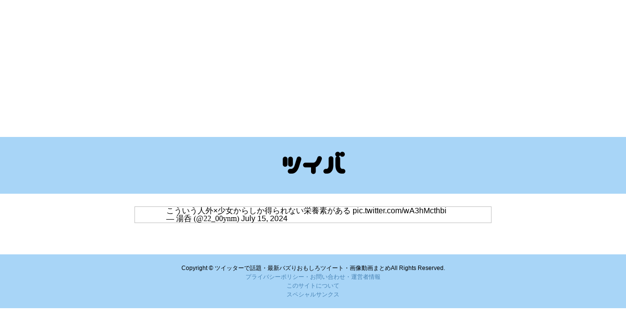

--- FILE ---
content_type: text/html; charset=UTF-8
request_url: https://twitter-matome.com/2024/07/18/73640/
body_size: 7299
content:
<!DOCTYPE html>
<html lang="ja">
<head>
<meta name="description" content="naver/ネイバーまとめの代わりにツイッターで毎日、話題の最新バズりおもしろツイート(文章、画像、動画やその他)を載せていきます。是非ブックマーク/ホーム画面に追加をお願いします。">
<meta name="keywords" content="毎日更新,ツイッター,ツイッター　まとめ,ツイッター　まとめ,matome,ツイート,バズり,話題のツイート,おもしろツイート,おもしろツイートまとめ,面白ツイート,ツイートまとめ,面白tweet,おもしろ画像,おもしろ画像まとめ,NAVER,ネバー,ネイバー,じわじわ,twitter,ツイバ">
<meta name="twitter:card" content="summary_large_image" /> <!--①-->
<meta name="twitter:site" content="@tnaver_matome" /> <!--②-->
<meta property="og:url" content="https://twitter-matome.com/" /> <!--③-->
<meta property="og:title" content="ツイバ" /> <!--④-->
<meta property="og:description" content="naver/ネイバーまとめの代わりにツイッターで毎日、話題の最新バズりおもしろツイート(文章、画像、動画やその他)を載せていきます。是非ブックマーク/ホーム画面に追加をお願いします。" /> <!--⑤-->
<meta property="og:image" content="https://twitter-matome.com/wp-content/themes/tmatome/img/tnaver.png" /> <!--⑥-->
<meta name="google-site-verification" content="Pw4TgwvpAlFMBMbZGJcuNDM0ULY-LzPBme97NSojLyw" />
<meta name="format-detection" content="telephone=no">
<meta charset="utf-8">
<meta http-equiv="X-UA-Compatible" content="IE=edge">
<meta name="viewport" content="width=device-width,initial-scale=1">
<link href="https://fonts.googleapis.com/earlyaccess/nicomoji.css" rel="stylesheet">
  <!-- Google Tag Manager -->
<script>(function(w,d,s,l,i){w[l]=w[l]||[];w[l].push({'gtm.start':
new Date().getTime(),event:'gtm.js'});var f=d.getElementsByTagName(s)[0],
j=d.createElement(s),dl=l!='dataLayer'?'&l='+l:'';j.async=true;j.src=
'https://www.googletagmanager.com/gtm.js?id='+i+dl;f.parentNode.insertBefore(j,f);
})(window,document,'script','dataLayer','GTM-P24G3RH');</script>
<!-- End Google Tag Manager -->
	

	
<script data-ad-client="ca-pub-3511241958614224" async src="https://pagead2.googlesyndication.com/pagead/js/adsbygoogle.js"></script>
	
  
	
  <link href='https://twitter-matome.com/wp-content/themes/tmatome/css/reset.css' rel='stylesheet'>
    <link href='https://twitter-matome.com/wp-content/themes/tmatome/css/common.css' rel='stylesheet'>
    <link href='https://twitter-matome.com/wp-content/themes/tmatome/css/style.css' rel='stylesheet'>
    <link href='https://twitter-matome.com/wp-content/themes/tmatome/css/pro.css' rel='stylesheet'>
  	

	
	<style>img:is([sizes="auto" i], [sizes^="auto," i]) { contain-intrinsic-size: 3000px 1500px }</style>
	
		<!-- All in One SEO 4.6.3 - aioseo.com -->
		<title>| ツイバ</title>
		<meta name="robots" content="max-image-preview:large" />
		<meta name="google-site-verification" content="GPJGISX8FRVaVBaX3zLW2NjNAGHEhJCLDQI5GH_BeQ8" />
		<link rel="canonical" href="https://twitter-matome.com/2024/07/18/73640/" />
		<meta name="generator" content="All in One SEO (AIOSEO) 4.6.3" />
		<meta property="og:locale" content="ja_JP" />
		<meta property="og:site_name" content="ツイバ | ツイッターで話題の最新バズり面白ツイートをまとめていきます！" />
		<meta property="og:type" content="article" />
		<meta property="og:title" content="| ツイバ" />
		<meta property="og:url" content="https://twitter-matome.com/2024/07/18/73640/" />
		<meta property="article:published_time" content="2024-07-17T21:40:12+00:00" />
		<meta property="article:modified_time" content="2024-07-17T14:01:19+00:00" />
		<meta name="twitter:card" content="summary" />
		<meta name="twitter:title" content="| ツイバ" />
		<meta name="twitter:image" content="https://twitter-matome.com/wp-content/uploads/2020/10/twiva3.png" />
		<script type="application/ld+json" class="aioseo-schema">
			{"@context":"https:\/\/schema.org","@graph":[{"@type":"Article","@id":"https:\/\/twitter-matome.com\/2024\/07\/18\/73640\/#article","name":"| \u30c4\u30a4\u30d0","author":{"@id":"https:\/\/twitter-matome.com\/author\/matometwitter\/#author"},"publisher":{"@id":"https:\/\/twitter-matome.com\/#person"},"image":{"@type":"ImageObject","@id":"https:\/\/twitter-matome.com\/2024\/07\/18\/73640\/#articleImage","url":"https:\/\/secure.gravatar.com\/avatar\/96653a1aad4ae81c2329faed6b74e9355a45cd665dfb4259ddb8c7e7f18a8f91?s=96&d=mm&r=g","width":96,"height":96,"caption":"matometwitter"},"datePublished":"2024-07-18T06:40:12+09:00","dateModified":"2024-07-17T23:01:19+09:00","inLanguage":"ja","mainEntityOfPage":{"@id":"https:\/\/twitter-matome.com\/2024\/07\/18\/73640\/#webpage"},"isPartOf":{"@id":"https:\/\/twitter-matome.com\/2024\/07\/18\/73640\/#webpage"},"articleSection":"\u30c4\u30a4\u30c3\u30bf\u30fc\u307e\u3068\u3081"},{"@type":"BreadcrumbList","@id":"https:\/\/twitter-matome.com\/2024\/07\/18\/73640\/#breadcrumblist","itemListElement":[{"@type":"ListItem","@id":"https:\/\/twitter-matome.com\/#listItem","position":1,"name":"\u5bb6","item":"https:\/\/twitter-matome.com\/","nextItem":"https:\/\/twitter-matome.com\/2024\/#listItem"},{"@type":"ListItem","@id":"https:\/\/twitter-matome.com\/2024\/#listItem","position":2,"name":"2024","item":"https:\/\/twitter-matome.com\/2024\/","nextItem":"https:\/\/twitter-matome.com\/2024\/07\/#listItem","previousItem":"https:\/\/twitter-matome.com\/#listItem"},{"@type":"ListItem","@id":"https:\/\/twitter-matome.com\/2024\/07\/#listItem","position":3,"name":"July","item":"https:\/\/twitter-matome.com\/2024\/07\/","nextItem":"https:\/\/twitter-matome.com\/2024\/07\/18\/#listItem","previousItem":"https:\/\/twitter-matome.com\/2024\/#listItem"},{"@type":"ListItem","@id":"https:\/\/twitter-matome.com\/2024\/07\/18\/#listItem","position":4,"name":"18","item":"https:\/\/twitter-matome.com\/2024\/07\/18\/","nextItem":"https:\/\/twitter-matome.com\/2024\/07\/18\/73640\/#listItem","previousItem":"https:\/\/twitter-matome.com\/2024\/07\/#listItem"},{"@type":"ListItem","@id":"https:\/\/twitter-matome.com\/2024\/07\/18\/73640\/#listItem","position":5,"previousItem":"https:\/\/twitter-matome.com\/2024\/07\/18\/#listItem"}]},{"@type":"Person","@id":"https:\/\/twitter-matome.com\/#person","name":"matometwitter","image":{"@type":"ImageObject","@id":"https:\/\/twitter-matome.com\/2024\/07\/18\/73640\/#personImage","url":"https:\/\/secure.gravatar.com\/avatar\/96653a1aad4ae81c2329faed6b74e9355a45cd665dfb4259ddb8c7e7f18a8f91?s=96&d=mm&r=g","width":96,"height":96,"caption":"matometwitter"}},{"@type":"Person","@id":"https:\/\/twitter-matome.com\/author\/matometwitter\/#author","url":"https:\/\/twitter-matome.com\/author\/matometwitter\/","name":"matometwitter","image":{"@type":"ImageObject","@id":"https:\/\/twitter-matome.com\/2024\/07\/18\/73640\/#authorImage","url":"https:\/\/secure.gravatar.com\/avatar\/96653a1aad4ae81c2329faed6b74e9355a45cd665dfb4259ddb8c7e7f18a8f91?s=96&d=mm&r=g","width":96,"height":96,"caption":"matometwitter"}},{"@type":"WebPage","@id":"https:\/\/twitter-matome.com\/2024\/07\/18\/73640\/#webpage","url":"https:\/\/twitter-matome.com\/2024\/07\/18\/73640\/","name":"| \u30c4\u30a4\u30d0","inLanguage":"ja","isPartOf":{"@id":"https:\/\/twitter-matome.com\/#website"},"breadcrumb":{"@id":"https:\/\/twitter-matome.com\/2024\/07\/18\/73640\/#breadcrumblist"},"author":{"@id":"https:\/\/twitter-matome.com\/author\/matometwitter\/#author"},"creator":{"@id":"https:\/\/twitter-matome.com\/author\/matometwitter\/#author"},"datePublished":"2024-07-18T06:40:12+09:00","dateModified":"2024-07-17T23:01:19+09:00"},{"@type":"WebSite","@id":"https:\/\/twitter-matome.com\/#website","url":"https:\/\/twitter-matome.com\/","name":"\u30c4\u30a4\u30d0","description":"\u30c4\u30a4\u30c3\u30bf\u30fc\u3067\u8a71\u984c\u306e\u6700\u65b0\u30d0\u30ba\u308a\u9762\u767d\u30c4\u30a4\u30fc\u30c8\u3092\u307e\u3068\u3081\u3066\u3044\u304d\u307e\u3059\uff01","inLanguage":"ja","publisher":{"@id":"https:\/\/twitter-matome.com\/#person"}}]}
		</script>
		<!-- All in One SEO -->

<link rel="alternate" type="application/rss+xml" title="ツイバ &raquo;  のコメントのフィード" href="https://twitter-matome.com/2024/07/18/73640/feed/" />
<script type="text/javascript">
/* <![CDATA[ */
window._wpemojiSettings = {"baseUrl":"https:\/\/s.w.org\/images\/core\/emoji\/16.0.1\/72x72\/","ext":".png","svgUrl":"https:\/\/s.w.org\/images\/core\/emoji\/16.0.1\/svg\/","svgExt":".svg","source":{"concatemoji":"https:\/\/twitter-matome.com\/wp-includes\/js\/wp-emoji-release.min.js?ver=6.8.3"}};
/*! This file is auto-generated */
!function(s,n){var o,i,e;function c(e){try{var t={supportTests:e,timestamp:(new Date).valueOf()};sessionStorage.setItem(o,JSON.stringify(t))}catch(e){}}function p(e,t,n){e.clearRect(0,0,e.canvas.width,e.canvas.height),e.fillText(t,0,0);var t=new Uint32Array(e.getImageData(0,0,e.canvas.width,e.canvas.height).data),a=(e.clearRect(0,0,e.canvas.width,e.canvas.height),e.fillText(n,0,0),new Uint32Array(e.getImageData(0,0,e.canvas.width,e.canvas.height).data));return t.every(function(e,t){return e===a[t]})}function u(e,t){e.clearRect(0,0,e.canvas.width,e.canvas.height),e.fillText(t,0,0);for(var n=e.getImageData(16,16,1,1),a=0;a<n.data.length;a++)if(0!==n.data[a])return!1;return!0}function f(e,t,n,a){switch(t){case"flag":return n(e,"\ud83c\udff3\ufe0f\u200d\u26a7\ufe0f","\ud83c\udff3\ufe0f\u200b\u26a7\ufe0f")?!1:!n(e,"\ud83c\udde8\ud83c\uddf6","\ud83c\udde8\u200b\ud83c\uddf6")&&!n(e,"\ud83c\udff4\udb40\udc67\udb40\udc62\udb40\udc65\udb40\udc6e\udb40\udc67\udb40\udc7f","\ud83c\udff4\u200b\udb40\udc67\u200b\udb40\udc62\u200b\udb40\udc65\u200b\udb40\udc6e\u200b\udb40\udc67\u200b\udb40\udc7f");case"emoji":return!a(e,"\ud83e\udedf")}return!1}function g(e,t,n,a){var r="undefined"!=typeof WorkerGlobalScope&&self instanceof WorkerGlobalScope?new OffscreenCanvas(300,150):s.createElement("canvas"),o=r.getContext("2d",{willReadFrequently:!0}),i=(o.textBaseline="top",o.font="600 32px Arial",{});return e.forEach(function(e){i[e]=t(o,e,n,a)}),i}function t(e){var t=s.createElement("script");t.src=e,t.defer=!0,s.head.appendChild(t)}"undefined"!=typeof Promise&&(o="wpEmojiSettingsSupports",i=["flag","emoji"],n.supports={everything:!0,everythingExceptFlag:!0},e=new Promise(function(e){s.addEventListener("DOMContentLoaded",e,{once:!0})}),new Promise(function(t){var n=function(){try{var e=JSON.parse(sessionStorage.getItem(o));if("object"==typeof e&&"number"==typeof e.timestamp&&(new Date).valueOf()<e.timestamp+604800&&"object"==typeof e.supportTests)return e.supportTests}catch(e){}return null}();if(!n){if("undefined"!=typeof Worker&&"undefined"!=typeof OffscreenCanvas&&"undefined"!=typeof URL&&URL.createObjectURL&&"undefined"!=typeof Blob)try{var e="postMessage("+g.toString()+"("+[JSON.stringify(i),f.toString(),p.toString(),u.toString()].join(",")+"));",a=new Blob([e],{type:"text/javascript"}),r=new Worker(URL.createObjectURL(a),{name:"wpTestEmojiSupports"});return void(r.onmessage=function(e){c(n=e.data),r.terminate(),t(n)})}catch(e){}c(n=g(i,f,p,u))}t(n)}).then(function(e){for(var t in e)n.supports[t]=e[t],n.supports.everything=n.supports.everything&&n.supports[t],"flag"!==t&&(n.supports.everythingExceptFlag=n.supports.everythingExceptFlag&&n.supports[t]);n.supports.everythingExceptFlag=n.supports.everythingExceptFlag&&!n.supports.flag,n.DOMReady=!1,n.readyCallback=function(){n.DOMReady=!0}}).then(function(){return e}).then(function(){var e;n.supports.everything||(n.readyCallback(),(e=n.source||{}).concatemoji?t(e.concatemoji):e.wpemoji&&e.twemoji&&(t(e.twemoji),t(e.wpemoji)))}))}((window,document),window._wpemojiSettings);
/* ]]> */
</script>
<style id='wp-emoji-styles-inline-css' type='text/css'>

	img.wp-smiley, img.emoji {
		display: inline !important;
		border: none !important;
		box-shadow: none !important;
		height: 1em !important;
		width: 1em !important;
		margin: 0 0.07em !important;
		vertical-align: -0.1em !important;
		background: none !important;
		padding: 0 !important;
	}
</style>
<link rel='stylesheet' id='wp-block-library-css' href='https://twitter-matome.com/wp-includes/css/dist/block-library/style.min.css?ver=6.8.3' type='text/css' media='all' />
<style id='classic-theme-styles-inline-css' type='text/css'>
/*! This file is auto-generated */
.wp-block-button__link{color:#fff;background-color:#32373c;border-radius:9999px;box-shadow:none;text-decoration:none;padding:calc(.667em + 2px) calc(1.333em + 2px);font-size:1.125em}.wp-block-file__button{background:#32373c;color:#fff;text-decoration:none}
</style>
<style id='global-styles-inline-css' type='text/css'>
:root{--wp--preset--aspect-ratio--square: 1;--wp--preset--aspect-ratio--4-3: 4/3;--wp--preset--aspect-ratio--3-4: 3/4;--wp--preset--aspect-ratio--3-2: 3/2;--wp--preset--aspect-ratio--2-3: 2/3;--wp--preset--aspect-ratio--16-9: 16/9;--wp--preset--aspect-ratio--9-16: 9/16;--wp--preset--color--black: #000000;--wp--preset--color--cyan-bluish-gray: #abb8c3;--wp--preset--color--white: #ffffff;--wp--preset--color--pale-pink: #f78da7;--wp--preset--color--vivid-red: #cf2e2e;--wp--preset--color--luminous-vivid-orange: #ff6900;--wp--preset--color--luminous-vivid-amber: #fcb900;--wp--preset--color--light-green-cyan: #7bdcb5;--wp--preset--color--vivid-green-cyan: #00d084;--wp--preset--color--pale-cyan-blue: #8ed1fc;--wp--preset--color--vivid-cyan-blue: #0693e3;--wp--preset--color--vivid-purple: #9b51e0;--wp--preset--gradient--vivid-cyan-blue-to-vivid-purple: linear-gradient(135deg,rgba(6,147,227,1) 0%,rgb(155,81,224) 100%);--wp--preset--gradient--light-green-cyan-to-vivid-green-cyan: linear-gradient(135deg,rgb(122,220,180) 0%,rgb(0,208,130) 100%);--wp--preset--gradient--luminous-vivid-amber-to-luminous-vivid-orange: linear-gradient(135deg,rgba(252,185,0,1) 0%,rgba(255,105,0,1) 100%);--wp--preset--gradient--luminous-vivid-orange-to-vivid-red: linear-gradient(135deg,rgba(255,105,0,1) 0%,rgb(207,46,46) 100%);--wp--preset--gradient--very-light-gray-to-cyan-bluish-gray: linear-gradient(135deg,rgb(238,238,238) 0%,rgb(169,184,195) 100%);--wp--preset--gradient--cool-to-warm-spectrum: linear-gradient(135deg,rgb(74,234,220) 0%,rgb(151,120,209) 20%,rgb(207,42,186) 40%,rgb(238,44,130) 60%,rgb(251,105,98) 80%,rgb(254,248,76) 100%);--wp--preset--gradient--blush-light-purple: linear-gradient(135deg,rgb(255,206,236) 0%,rgb(152,150,240) 100%);--wp--preset--gradient--blush-bordeaux: linear-gradient(135deg,rgb(254,205,165) 0%,rgb(254,45,45) 50%,rgb(107,0,62) 100%);--wp--preset--gradient--luminous-dusk: linear-gradient(135deg,rgb(255,203,112) 0%,rgb(199,81,192) 50%,rgb(65,88,208) 100%);--wp--preset--gradient--pale-ocean: linear-gradient(135deg,rgb(255,245,203) 0%,rgb(182,227,212) 50%,rgb(51,167,181) 100%);--wp--preset--gradient--electric-grass: linear-gradient(135deg,rgb(202,248,128) 0%,rgb(113,206,126) 100%);--wp--preset--gradient--midnight: linear-gradient(135deg,rgb(2,3,129) 0%,rgb(40,116,252) 100%);--wp--preset--font-size--small: 13px;--wp--preset--font-size--medium: 20px;--wp--preset--font-size--large: 36px;--wp--preset--font-size--x-large: 42px;--wp--preset--spacing--20: 0.44rem;--wp--preset--spacing--30: 0.67rem;--wp--preset--spacing--40: 1rem;--wp--preset--spacing--50: 1.5rem;--wp--preset--spacing--60: 2.25rem;--wp--preset--spacing--70: 3.38rem;--wp--preset--spacing--80: 5.06rem;--wp--preset--shadow--natural: 6px 6px 9px rgba(0, 0, 0, 0.2);--wp--preset--shadow--deep: 12px 12px 50px rgba(0, 0, 0, 0.4);--wp--preset--shadow--sharp: 6px 6px 0px rgba(0, 0, 0, 0.2);--wp--preset--shadow--outlined: 6px 6px 0px -3px rgba(255, 255, 255, 1), 6px 6px rgba(0, 0, 0, 1);--wp--preset--shadow--crisp: 6px 6px 0px rgba(0, 0, 0, 1);}:where(.is-layout-flex){gap: 0.5em;}:where(.is-layout-grid){gap: 0.5em;}body .is-layout-flex{display: flex;}.is-layout-flex{flex-wrap: wrap;align-items: center;}.is-layout-flex > :is(*, div){margin: 0;}body .is-layout-grid{display: grid;}.is-layout-grid > :is(*, div){margin: 0;}:where(.wp-block-columns.is-layout-flex){gap: 2em;}:where(.wp-block-columns.is-layout-grid){gap: 2em;}:where(.wp-block-post-template.is-layout-flex){gap: 1.25em;}:where(.wp-block-post-template.is-layout-grid){gap: 1.25em;}.has-black-color{color: var(--wp--preset--color--black) !important;}.has-cyan-bluish-gray-color{color: var(--wp--preset--color--cyan-bluish-gray) !important;}.has-white-color{color: var(--wp--preset--color--white) !important;}.has-pale-pink-color{color: var(--wp--preset--color--pale-pink) !important;}.has-vivid-red-color{color: var(--wp--preset--color--vivid-red) !important;}.has-luminous-vivid-orange-color{color: var(--wp--preset--color--luminous-vivid-orange) !important;}.has-luminous-vivid-amber-color{color: var(--wp--preset--color--luminous-vivid-amber) !important;}.has-light-green-cyan-color{color: var(--wp--preset--color--light-green-cyan) !important;}.has-vivid-green-cyan-color{color: var(--wp--preset--color--vivid-green-cyan) !important;}.has-pale-cyan-blue-color{color: var(--wp--preset--color--pale-cyan-blue) !important;}.has-vivid-cyan-blue-color{color: var(--wp--preset--color--vivid-cyan-blue) !important;}.has-vivid-purple-color{color: var(--wp--preset--color--vivid-purple) !important;}.has-black-background-color{background-color: var(--wp--preset--color--black) !important;}.has-cyan-bluish-gray-background-color{background-color: var(--wp--preset--color--cyan-bluish-gray) !important;}.has-white-background-color{background-color: var(--wp--preset--color--white) !important;}.has-pale-pink-background-color{background-color: var(--wp--preset--color--pale-pink) !important;}.has-vivid-red-background-color{background-color: var(--wp--preset--color--vivid-red) !important;}.has-luminous-vivid-orange-background-color{background-color: var(--wp--preset--color--luminous-vivid-orange) !important;}.has-luminous-vivid-amber-background-color{background-color: var(--wp--preset--color--luminous-vivid-amber) !important;}.has-light-green-cyan-background-color{background-color: var(--wp--preset--color--light-green-cyan) !important;}.has-vivid-green-cyan-background-color{background-color: var(--wp--preset--color--vivid-green-cyan) !important;}.has-pale-cyan-blue-background-color{background-color: var(--wp--preset--color--pale-cyan-blue) !important;}.has-vivid-cyan-blue-background-color{background-color: var(--wp--preset--color--vivid-cyan-blue) !important;}.has-vivid-purple-background-color{background-color: var(--wp--preset--color--vivid-purple) !important;}.has-black-border-color{border-color: var(--wp--preset--color--black) !important;}.has-cyan-bluish-gray-border-color{border-color: var(--wp--preset--color--cyan-bluish-gray) !important;}.has-white-border-color{border-color: var(--wp--preset--color--white) !important;}.has-pale-pink-border-color{border-color: var(--wp--preset--color--pale-pink) !important;}.has-vivid-red-border-color{border-color: var(--wp--preset--color--vivid-red) !important;}.has-luminous-vivid-orange-border-color{border-color: var(--wp--preset--color--luminous-vivid-orange) !important;}.has-luminous-vivid-amber-border-color{border-color: var(--wp--preset--color--luminous-vivid-amber) !important;}.has-light-green-cyan-border-color{border-color: var(--wp--preset--color--light-green-cyan) !important;}.has-vivid-green-cyan-border-color{border-color: var(--wp--preset--color--vivid-green-cyan) !important;}.has-pale-cyan-blue-border-color{border-color: var(--wp--preset--color--pale-cyan-blue) !important;}.has-vivid-cyan-blue-border-color{border-color: var(--wp--preset--color--vivid-cyan-blue) !important;}.has-vivid-purple-border-color{border-color: var(--wp--preset--color--vivid-purple) !important;}.has-vivid-cyan-blue-to-vivid-purple-gradient-background{background: var(--wp--preset--gradient--vivid-cyan-blue-to-vivid-purple) !important;}.has-light-green-cyan-to-vivid-green-cyan-gradient-background{background: var(--wp--preset--gradient--light-green-cyan-to-vivid-green-cyan) !important;}.has-luminous-vivid-amber-to-luminous-vivid-orange-gradient-background{background: var(--wp--preset--gradient--luminous-vivid-amber-to-luminous-vivid-orange) !important;}.has-luminous-vivid-orange-to-vivid-red-gradient-background{background: var(--wp--preset--gradient--luminous-vivid-orange-to-vivid-red) !important;}.has-very-light-gray-to-cyan-bluish-gray-gradient-background{background: var(--wp--preset--gradient--very-light-gray-to-cyan-bluish-gray) !important;}.has-cool-to-warm-spectrum-gradient-background{background: var(--wp--preset--gradient--cool-to-warm-spectrum) !important;}.has-blush-light-purple-gradient-background{background: var(--wp--preset--gradient--blush-light-purple) !important;}.has-blush-bordeaux-gradient-background{background: var(--wp--preset--gradient--blush-bordeaux) !important;}.has-luminous-dusk-gradient-background{background: var(--wp--preset--gradient--luminous-dusk) !important;}.has-pale-ocean-gradient-background{background: var(--wp--preset--gradient--pale-ocean) !important;}.has-electric-grass-gradient-background{background: var(--wp--preset--gradient--electric-grass) !important;}.has-midnight-gradient-background{background: var(--wp--preset--gradient--midnight) !important;}.has-small-font-size{font-size: var(--wp--preset--font-size--small) !important;}.has-medium-font-size{font-size: var(--wp--preset--font-size--medium) !important;}.has-large-font-size{font-size: var(--wp--preset--font-size--large) !important;}.has-x-large-font-size{font-size: var(--wp--preset--font-size--x-large) !important;}
:where(.wp-block-post-template.is-layout-flex){gap: 1.25em;}:where(.wp-block-post-template.is-layout-grid){gap: 1.25em;}
:where(.wp-block-columns.is-layout-flex){gap: 2em;}:where(.wp-block-columns.is-layout-grid){gap: 2em;}
:root :where(.wp-block-pullquote){font-size: 1.5em;line-height: 1.6;}
</style>
<script type="text/javascript" id="wp-statistics-tracker-js-extra">
/* <![CDATA[ */
var WP_Statistics_Tracker_Object = {"hitRequestUrl":"https:\/\/twitter-matome.com\/wp-json\/wp-statistics\/v2\/hit?wp_statistics_hit_rest=yes&track_all=1&current_page_type=post&current_page_id=73640&search_query&page_uri=LzIwMjQvMDcvMTgvNzM2NDAv","keepOnlineRequestUrl":"https:\/\/twitter-matome.com\/wp-json\/wp-statistics\/v2\/online?wp_statistics_hit_rest=yes&track_all=1&current_page_type=post&current_page_id=73640&search_query&page_uri=LzIwMjQvMDcvMTgvNzM2NDAv","option":{"dntEnabled":"1","cacheCompatibility":"1"}};
/* ]]> */
</script>
<script type="text/javascript" src="https://twitter-matome.com/wp-content/plugins/wp-statistics/assets/js/tracker.js?ver=6.8.3" id="wp-statistics-tracker-js"></script>
<link rel="https://api.w.org/" href="https://twitter-matome.com/wp-json/" /><link rel="alternate" title="JSON" type="application/json" href="https://twitter-matome.com/wp-json/wp/v2/posts/73640" /><link rel="EditURI" type="application/rsd+xml" title="RSD" href="https://twitter-matome.com/xmlrpc.php?rsd" />
<meta name="generator" content="WordPress 6.8.3" />
<link rel='shortlink' href='https://twitter-matome.com/?p=73640' />
<link rel="alternate" title="oEmbed (JSON)" type="application/json+oembed" href="https://twitter-matome.com/wp-json/oembed/1.0/embed?url=https%3A%2F%2Ftwitter-matome.com%2F2024%2F07%2F18%2F73640%2F" />
<link rel="alternate" title="oEmbed (XML)" type="text/xml+oembed" href="https://twitter-matome.com/wp-json/oembed/1.0/embed?url=https%3A%2F%2Ftwitter-matome.com%2F2024%2F07%2F18%2F73640%2F&#038;format=xml" />
<!-- Analytics by WP Statistics v14.1.5 - https://wp-statistics.com/ -->
<link rel="icon" href="https://twitter-matome.com/wp-content/uploads/2020/10/twiva-150x150.png" sizes="32x32" />
<link rel="icon" href="https://twitter-matome.com/wp-content/uploads/2020/10/twiva-300x300.png" sizes="192x192" />
<link rel="apple-touch-icon" href="https://twitter-matome.com/wp-content/uploads/2020/10/twiva-300x300.png" />
<meta name="msapplication-TileImage" content="https://twitter-matome.com/wp-content/uploads/2020/10/twiva-300x300.png" />

<script async src="https://pagead2.googlesyndication.com/pagead/js/adsbygoogle.js?client=ca-pub-3511241958614224"
     crossorigin="anonymous"></script>
	
</head>
<body>
	
	
<script async src="https://pagead2.googlesyndication.com/pagead/js/adsbygoogle.js?client=ca-pub-3511241958614224"
     crossorigin="anonymous"></script>
<!-- ツイバ -->
<ins class="adsbygoogle"
     style="display:block"
     data-ad-client="ca-pub-3511241958614224"
     data-ad-slot="7094438061"
     data-ad-format="auto"
     data-full-width-responsive="true"></ins>
<script>
     (adsbygoogle = window.adsbygoogle || []).push({});
</script>
	
	
  <!-- Google Tag Manager (noscript) -->
<noscript><iframe src="https://www.googletagmanager.com/ns.html?id=GTM-P24G3RH"
height="0" width="0" style="display:none;visibility:hidden"></iframe></noscript>
<!-- End Google Tag Manager (noscript) -->


<header class="header clearfix">
  <div class="clearfix wrapped">
  <div class="headtext clearfix">
	  <a class="topa" href="https://twitter-matome.com/"><h1 class="wf-nicomoji">ツイバ</h1></a>
  </div>
</div>

</header>

	 
  
<section class="clearfix wrapper padleftright">
<div>
  <blockquote class="twitter-tweet"><p lang="ja" dir="ltr">こういう人外×少女からしか得られない栄養素がある <a href="https://t.co/wA3hMcthbi">pic.twitter.com/wA3hMcthbi</a></p>&mdash; 湯呑 (@22_00ynm) <a href="https://twitter.com/22_00ynm/status/1812771327599952050?ref_src=twsrc%5Etfw">July 15, 2024</a></blockquote> <script async src="https://platform.twitter.com/widgets.js" charset="utf-8"></script></div>
</section>


<footer class="clearfix padleftright">
	    <!--<h2>naver/ネイバーまとめの代わりにツイッターで毎日、話題の最新バズりおもしろツイート(文章、画像、動画やその他)を載せていきます。<!--<br class="sp">是非ブックマーク/ホーム画面に追加をお願いします。<h3><a href="#">ブックマーク/ホーム画面に追加方法</a></h3><br class="pc">naver/ネイバーのように終わったりはしません。一生更新します。</h2>-->
 <h3>Copyright © ツイッターで話題・最新バズりおもしろツイート・画像動画まとめAll Rights Reserved.</h3>
 <h3><a href="https://twitter-matome.com/privacy/">プライバシーポリシー・お問い合わせ・運営者情報</a></h3>
 <h3><a href="https://twitter-matome.com/%e3%81%93%e3%81%ae%e3%82%b5%e3%82%a4%e3%83%88%e3%81%ab%e3%81%a4%e3%81%84%e3%81%a6/">このサイトについて</a></h3>
 <h3><a href="https://twitter-matome.com/link/">スペシャルサンクス</a></h3>
</footer>

<script async src="https://pagead2.googlesyndication.com/pagead/js/adsbygoogle.js?client=ca-pub-3511241958614224"
     crossorigin="anonymous"></script>
<!-- ツイバ_footer -->
<ins class="adsbygoogle"
     style="display:block"
     data-ad-client="ca-pub-3511241958614224"
     data-ad-slot="2684381775"
     data-ad-format="auto"
     data-full-width-responsive="true"></ins>
<script>
     (adsbygoogle = window.adsbygoogle || []).push({});
</script>



<script type="speculationrules">
{"prefetch":[{"source":"document","where":{"and":[{"href_matches":"\/*"},{"not":{"href_matches":["\/wp-*.php","\/wp-admin\/*","\/wp-content\/uploads\/*","\/wp-content\/*","\/wp-content\/plugins\/*","\/wp-content\/themes\/tmatome\/*","\/*\\?(.+)"]}},{"not":{"selector_matches":"a[rel~=\"nofollow\"]"}},{"not":{"selector_matches":".no-prefetch, .no-prefetch a"}}]},"eagerness":"conservative"}]}
</script>
</body>
</html><!-- WP Fastest Cache file was created in 0.055683851242065 seconds, on 31-12-25 22:26:15 --><!-- need to refresh to see cached version -->

--- FILE ---
content_type: text/html; charset=utf-8
request_url: https://www.google.com/recaptcha/api2/aframe
body_size: 269
content:
<!DOCTYPE HTML><html><head><meta http-equiv="content-type" content="text/html; charset=UTF-8"></head><body><script nonce="f_5X3J-LBjQ_YINHSy35Pg">/** Anti-fraud and anti-abuse applications only. See google.com/recaptcha */ try{var clients={'sodar':'https://pagead2.googlesyndication.com/pagead/sodar?'};window.addEventListener("message",function(a){try{if(a.source===window.parent){var b=JSON.parse(a.data);var c=clients[b['id']];if(c){var d=document.createElement('img');d.src=c+b['params']+'&rc='+(localStorage.getItem("rc::a")?sessionStorage.getItem("rc::b"):"");window.document.body.appendChild(d);sessionStorage.setItem("rc::e",parseInt(sessionStorage.getItem("rc::e")||0)+1);localStorage.setItem("rc::h",'1767187577907');}}}catch(b){}});window.parent.postMessage("_grecaptcha_ready", "*");}catch(b){}</script></body></html>

--- FILE ---
content_type: text/css; charset=utf-8
request_url: https://fonts.googleapis.com/earlyaccess/nicomoji.css
body_size: 48
content:
/*
 * Nico Moji (Japanese) https://fonts.google.com/earlyaccess
 */
@font-face {
  font-family: 'Nico Moji';
  font-style: normal;
  font-weight: 400;
  src: url(//fonts.gstatic.com/ea/nicomoji/v1/NicoMoji-Regular.eot);
  src: url(//fonts.gstatic.com/ea/nicomoji/v1/NicoMoji-Regular.eot?#iefix) format('embedded-opentype'),
       url(//fonts.gstatic.com/ea/nicomoji/v1/NicoMoji-Regular.woff2) format('woff2'),
       url(//fonts.gstatic.com/ea/nicomoji/v1/NicoMoji-Regular.woff) format('woff'),
       url(//fonts.gstatic.com/ea/nicomoji/v1/NicoMoji-Regular.ttf) format('truetype');
}


--- FILE ---
content_type: text/css
request_url: https://twitter-matome.com/wp-content/themes/tmatome/css/common.css
body_size: 495
content:
.wrapper {
    max-width: 600px;
    margin: 0 auto;
}
body h1.wf-nicomoji { font-family: "Nico Moji" !important; }
.wrapped {
    max-width: 1028px;
    margin: 0 auto;
}
a.topa{
  display: block;
    width: 30%;
    margin: 0 auto;
}
.marad {
    margin-top: 1%;
    margin-bottom: 1%;
}
.maradtop {
    margin-top: 0%;
    margin-bottom: 0%;
}
div.footmarad {
    margin-top: 11%;
    margin-bottom: 0%;
}
a.mtpro-tweet-link{
	color: #a8d5f7 !important;
}
.pc{
	display:none;
}
@media (min-width:500px){
.marad {
    margin-top: 3%;
    margin-bottom: 3%;
}
div.footmarad {
    margin-top: 0%;
    margin-bottom: 0%;
}
.maradtop {
    margin-top: 6%;
    margin-bottom: 0%;
}
}
.clearfix::after{
  content: "";
  display: block;
  width:0;
  clear: both;
}
.padleftright{
  padding-left: 3%;
  padding-right: 3%;
}
a{
  text-decoration: none;
  color: #000;
}
body p{
  font-family: '小塚ゴシック Pro','Kozuka Gothic Pro',sans-serif !important;
}
body span{
  font-family: '小塚ゴシック Pro','Kozuka Gothic Pro',sans-serif !important;
}
body a{
  font-family: '小塚ゴシック Pro','Kozuka Gothic Pro',sans-serif !important;
}
body h1{
  font-family: '小塚ゴシック Pro','Kozuka Gothic Pro',sans-serif !important;
}
body h2{
  font-family: '小塚ゴシック Pro','Kozuka Gothic Pro',sans-serif !important;
}
body h3{
  font-family: '小塚ゴシック Pro','Kozuka Gothic Pro',sans-serif !important;
}
body h4{
  font-family: '小塚ゴシック Pro','Kozuka Gothic Pro',sans-serif !important;
}
body h5{
  font-family: '小塚ゴシック Pro','Kozuka Gothic Pro',sans-serif !important;
}
body dl{
  font-family: '小塚ゴシック Pro','Kozuka Gothic Pro',sans-serif !important;
}
body ul{
    font-family: '小塚ゴシック Pro','Kozuka Gothic Pro',sans-serif !important;
}
body ul li{
    font-family: '小塚ゴシック Pro','Kozuka Gothic Pro',sans-serif !important;
}
.pc{
  display: none;
}
header {
    background-color: #a8d5f7;
    width: 100%;
    padding-top: 2%;
    padding-bottom: 2.5%;
}
.headimg{
  width: 20%;
  float: left;
}
.headimg img{
  width: 100%;
}
.headtext{
  width: 100%;
}
.headtext h1 {
    text-align: center;
    color: #000;
    font-weight: bold;
    font-size: 32px;

    line-height: 1.5em;
}
footer h2 {
    font-size: 14px;
    padding-left: 3%;
    padding-right: 3%;
    color: #000;
    padding-top: 0%;
    font-weight: bold;
    line-height: 2em;
}

header h3 {
    text-align: center;
    padding-top: 2%;
    padding-bottom: 2%;
    font-size: 14px;
}
header h3 a{
  text-decoration: underline #4682b4;
  color: #4682b4;
}
footer {
    background-color: #a8d5f7;
    padding-top: 4%;
    padding-bottom: 4%;
	margin-top:5%;
}
footer h3{
    text-align: center;
        line-height: 1.5em;
    color: #000000;
    font-size: 10px;
}
img.scaled-image {
    border: none !important;
    margin: 0px;
}
footer h3 a {
	color:#4682b4;
}
@media (min-width:768px){
.wrapper {
    max-width: 600px;
    margin: 0 auto;
    padding-left: 5%;
    padding-right: 5%;
}
header {
    padding-top: 1%;
}
footer h3{
    text-align: center;
    color: #000000;
    font-size: 12px;
}

header h3 {
    text-align: left;
    padding-left: 3%;
    padding-top: 1%;
    padding-bottom: 1%;
    font-size: 15px;
}
.pc{
  display: block;
}
.sp{
  display: none;
}
	.headtext h2 {
    padding-left: 3%;
    font-size: 15px;

}
.headtext h1 {
    font-size: 42px;
}
footer {

    padding-top: 1.5%;
    padding-bottom: 1.5%;
}
@media (min-width: 1280px){
.pc{
	display:block;
}
header {
    padding-top: 1%;
    padding-bottom: 1.5%;
}
footer h2 {
	text-align:center;
}
}


--- FILE ---
content_type: text/css
request_url: https://twitter-matome.com/wp-content/themes/tmatome/css/style.css
body_size: 590
content:

div.mtpro-wrapper {
    border-radius: 15px !important;
}
section {
    margin-top: 2% !important;
    margin-bottom: 4% !important;
}
.pagertop {
    margin: 70px auto 35px;
}
ul.matome li.matomeli {
    margin-left: 0%;
    margin-right: 0%;
    margin-top: 10%;
    margin-bottom: 10%;
    padding-top: 0%;
    padding-bottom: 2%;
    border-bottom: 5px solid #a8d5f7;
}
ul.matome li:last-child {
    margin-bottom: 8%;
}
div.twitter-tweet-rendered{
    padding-top: 2%;
    padding-bottom: 2%;
    border-bottom: 5px solid #a8d5f7;
}
.mtpro-wrapper .mtpro-tweet-outer .mtpro-content {
	padding:14px 0 10px 30px;
	font-weight: normal !important;
	font-size: 16px !important;
	line-height: 1.4;
	color: #555;
	word-break: break-all;
	white-space: pre-wrap;
}
div.mtpro-wrapper div.mtpro-tweet-outer {
    margin-bottom: 10px !important;
    margin-top: 10px !important;
}
div.mtpro-wrapper div.mtpro-tweet-outer div.mtpro-header a {
    color: #4682b4 !important;
    text-decoration: none;
}

/*wp-pagenavi 17*/
.wp-pagenavi {
    clear: both;
    font-size: 15px;
    text-align:center;

}
.wp-pagenavi a, .wp-pagenavi span {
    color: #a8d5f7;
    border-radius: 6px;
    background-color: #FFFFFF;
    padding: 8px 12px;
    margin: 0 6px;
    white-space: nowrap;
    -webkit-transition: 0.2s ease-in-out;
    -moz-transition: 0.2s ease-in-out;
    -o-transition: 0.2s ease-in-out;
    transition: 0.2s ease-in-out;
    text-align: center;
    text-decoration: none;
    border: thin dotted #a8d5f7;
}
.wp-pagenavi a:hover{
    color: #fff;
    background-color: #a8d5f7;
    }
.wp-pagenavi span.current{
    color: #fff;
    background-color: #a8d5f7;
    }
.pagerb {
    display: block;
    margin: 35px auto 70px;
}
.mtpro-wrapper .mtpro-tweet-outer .mtpro-media .mtpro-media-images {
	width:80% !important;
    margin-top: 3% !important;
    margin-bottom: 5% !important;
    display: block !important;
    /* margin: 0% auto; */
    margin-right: 5px;
}
@media (min-width: 768px){
section{
    border-left: 1px solid #c0c0c0;
    border-right: 1px solid #c0c0c0;
    border-top: 1px solid #c0c0c0;
    border-bottom: 1px solid #c0c0c0;

}
.wp-pagenavi a, .wp-pagenavi span {
    padding: 6px 12px;
    margin: 0 5px;
}
.pagerb{
    margin: 8% auto;
}
.wp-pagenavi {
    font-size: 24px;
}
.wp-pagenavi a, .wp-pagenavi span {
    margin: 0 8px;
}

@media (min-width: 980px){
.headtext h1 {
    font-size: 56px;
}
.headtext h2 {
    font-size: 20px;
}
	section {

    margin-bottom: 3% !important;
}
header h3 {
    display: none;
}
.pagerb {
    margin: 1% auto;
    margin-bottom: 6%;
}
.pagertop {
    margin: 5% auto;
}
.wp-pagenavi {
    font-size: 26px;
}
.wp-pagenavi a, .wp-pagenavi span {
    margin: 0 8px;
}
	}
}
/*プライバシポリシー*/
.privacysec div{
	margin-top:40px;
	border-bottom:1px solid #cccccc;
	line-height:1.5em;
	padding-bottom: 15px;
}
.privacysec div.nonbor{
	border-bottom:none;
}
.privacysec div h2{
	font-size:22px;
	font-weight:bold;
	padding-bottom:10px;
}
.privacysec div h3{
	font-size:18px;
	font-weight:bold;
		padding-bottom:10px;
}
.privacysec .lastdiv{
	padding-bottom:40px;
}

--- FILE ---
content_type: text/plain
request_url: https://www.google-analytics.com/j/collect?v=1&_v=j102&a=577313525&t=pageview&_s=1&dl=https%3A%2F%2Ftwitter-matome.com%2F2024%2F07%2F18%2F73640%2F&ul=en-us%40posix&dt=%7C%20%E3%83%84%E3%82%A4%E3%83%90&sr=1280x720&vp=1280x720&_u=YEBAAEABAAAAACAAI~&jid=980880903&gjid=1499840130&cid=1261729566.1767187577&tid=UA-180146643-1&_gid=333377040.1767187577&_r=1&_slc=1&gtm=45He5ca1n81P24G3RHza200&gcd=13l3l3l3l1l1&dma=0&tag_exp=103116026~103200004~104527907~104528500~104684208~104684211~105391253~115583767~115938466~115938469~116184927~116184929~116251938~116251940~116682875~116744866&z=893985237
body_size: -452
content:
2,cG-KL2HLDJFNK